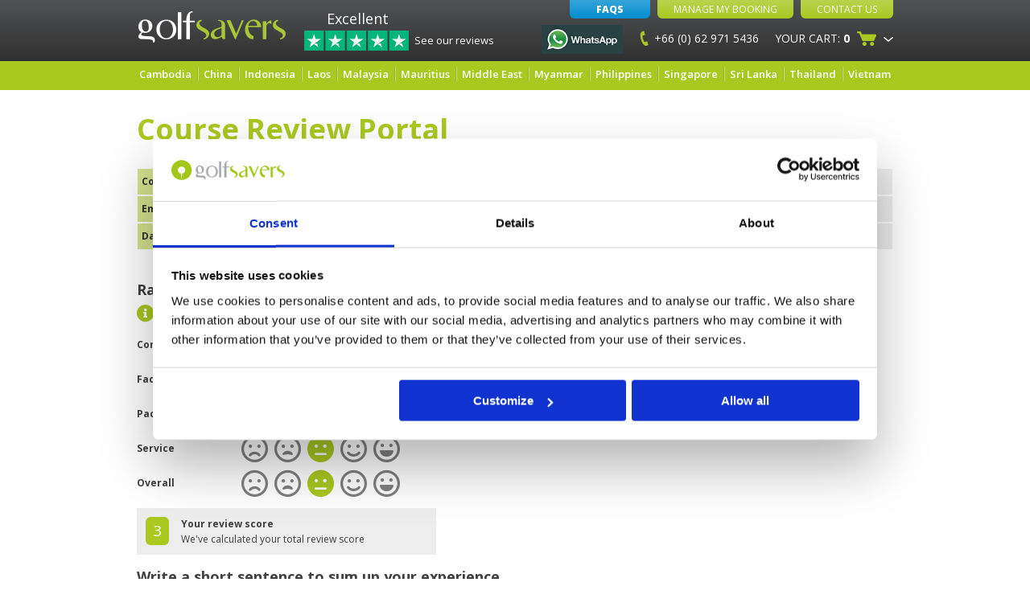

--- FILE ---
content_type: text/html; charset=utf-8
request_url: https://www.golfsavers.com/course-review-portal?course=0370c6e7-031f-4d1d-b020-68e3823abe2b
body_size: 9322
content:
<!DOCTYPE html>
<html lang="en-GB">
  <head><title>Course Review Portal | Golfsavers</title><meta name="description" content="WE use this page to capture courses reviews from our customers after they have completed their round of golf"/><meta name="keywords" content="Course Review Portal "/>
  
    

    <!-- Google Tag Manager -->
    <script>(function(w,d,s,l,i){w[l]=w[l]||[];w[l].push({'gtm.start':
    new Date().getTime(),event:'gtm.js'});var f=d.getElementsByTagName(s)[0],
    j=d.createElement(s),dl=l!='dataLayer'?'&l='+l:'';j.async=true;j.src=
    'https://www.googletagmanager.com/gtm.js?id='+i+dl;f.parentNode.insertBefore(j,f);
    })(window,document,'script','dataLayer','GTM-NRF6QZ3');</script>
    <!-- End Google Tag Manager -->
    <meta charset="utf-8">
    <meta http-equiv="X-UA-Compatible" content="IE=edge">
    <meta name="google-site-verification" content="1VHiQcJpiS_SRjSuvD26tOHsuSm6hv6yOVJmkYegMZ8" />
    <meta name="facebook-domain-verification" content="92vk6nipnglkwvrrn803lvqlczprsh" />
    <meta name="viewport" content="width=device-width, initial-scale=1, user-scalable=0" />
    <link rel='shortcut icon' href='/assets/image/favicon.ico' type='image/x-icon'/ >
    <link href='//fonts.googleapis.com/css?family=Open+Sans:300italic,400italic,600italic,700italic,800italic,400,300,600,700,800&display=swap' rel='stylesheet' type='text/css'>
    <script type="text/javascript" src="//widget.trustpilot.com/bootstrap/v5/tp.widget.sync.bootstrap.min.js"></script>
    
    
    
    
    
				
		<!-- Microsoft Clarity -->
		<script type="text/plain" data-cookieconsent="marketing">
    (function(c,l,a,r,i,t,y){
        c[a]=c[a]||function(){(c[a].q=c[a].q||[]).push(arguments)};
        t=l.createElement(r);t.async=1;t.src="https://www.clarity.ms/tag/"+i;
        y=l.getElementsByTagName(r)[0];y.parentNode.insertBefore(t,y);
    })(window, document, "clarity", "script", "kg3ntdh0ew");
</script>
    <!-- Start of golfsavers Zendesk Widget script -->
<!-- <script id="ze-snippet" src="https://static.zdassets.com/ekr/snippet.js?key=83c97d0f-a2e0-4336-9f47-be4312920bdc"> </script>-->
<!-- End of golfsavers Zendesk Widget script -->
    <!-- Facebook Pixel Code 03/01/2019-->
    <script type="text/plain" data-cookieconsent="marketing">
    !function(f,b,e,v,n,t,s)
    {if(f.fbq)return;n=f.fbq=function(){n.callMethod?
    n.callMethod.apply(n,arguments):n.queue.push(arguments)};
    if(!f._fbq)f._fbq=n;n.push=n;n.loaded=!0;n.version='2.0';
    n.queue=[];t=b.createElement(e);t.async=!0;
    t.src=v;s=b.getElementsByTagName(e)[0];
    s.parentNode.insertBefore(t,s)}(window,document,'script',
    'https://connect.facebook.net/en_US/fbevents.js');
     fbq('init', '859877967408304'); 
    fbq('track', 'PageView');
    </script>
    <noscript>
     <img height="1" width="1" 
    src="https://www.facebook.com/tr?id=859877967408304&ev=PageView
    &noscript=1"/>
    </noscript>
    <!-- End Facebook Pixel Code -->
    
    <!-- Facebook Pixel Code -->
    <script type="text/plain" data-cookieconsent="marketing">
      !function(f,b,e,v,n,t,s){if(f.fbq)return;n=f.fbq=function(){n.callMethod?
      n.callMethod.apply(n,arguments):n.queue.push(arguments)};if(!f._fbq)f._fbq=n;
      n.push=n;n.loaded=!0;n.version='2.0';n.queue=[];t=b.createElement(e);t.async=!0;
      t.src=v;s=b.getElementsByTagName(e)[0];s.parentNode.insertBefore(t,s)}(window,
      document,'script','https://connect.facebook.net/en_US/fbevents.js');
      
      fbq('init', '164269694004659');
      fbq('track', "PageView");
    </script>
    <noscript><img height="1" width="1" style="display:none" src="https://www.facebook.com/tr?id=164269694004659&ev=PageView&noscript=1"/></noscript>
    <!-- End Facebook Pixel Code -->
  <link rel="stylesheet" type="text/css" href="/assets/css/jquery-ui.css"/><link rel="stylesheet" type="text/css" href="/assets/css/style.css"/><link rel="stylesheet" type="text/css" href="/assets/css/responsive.css"/><link rel="stylesheet" type="text/css" href="/assets/css/fancybox.css"/><link rel="stylesheet" type="text/css" href="/assets/css/golfsavers-responsive.css"/><link rel="stylesheet" type="text/css" href="/assets/css/slick.css"/><link rel="canonical" href="https://www.golfsavers.com/course-review-portal" /></head>
	<body id="golfsavers-main" itemscope='' itemtype='//schema.org/Organization'>
	  <!-- Google Tag Manager (noscript) -->
    <noscript><iframe src="https://www.googletagmanager.com/ns.html?id=GTM-NRF6QZ3" height="0" width="0" style="display:none;visibility:hidden"></iframe></noscript>
    <!-- End Google Tag Manager (noscript) -->
    
    <div id="fb-root"></div>
    <script type="text/plain" data-cookieconsent="marketing">(function(d, s, id) {
      var js, fjs = d.getElementsByTagName(s)[0];
      if (d.getElementById(id)) return;
      js = d.createElement(s); js.id = id;
      js.src = "//connect.facebook.net/en_GB/sdk.js#xfbml=1&version=v2.7";
      fjs.parentNode.insertBefore(js, fjs);
    }(document, 'script', 'facebook-jssdk'));</script>
	  <div class="mobileMenuOverlay" id="globalOverlay"></div>

<div id="mobileMenu">
    <div class="inner">
        <ul class="mobileMenuDestinations">
            <li class="title">Select your destination</li>
            <li><a href="/cambodia">Cambodia</a>
                <span class="arrow"></span>
                <ul class="dropdown">
                    <li><a href="/cambodia/siem-reap-golf-courses">Siem Reap</a></li>
                    <li><a href="/cambodia/phnom-penh-golf-courses">Phnom Penh</a></li>
                </ul>
            </li>
            <li><a href="/indonesia">Indonesia</a>
                <span class="arrow"></span>
                <ul class="dropdown">
                    <li><a href="/indonesia/bandung-golf-courses">Bandung</a></li>
                    <li><a href="/indonesia/bali-golf-courses">Bali</a></li>
                    <li><a href="/indonesia/batam-island-golf-courses">Batam Island</a></li>
                    <li><a href="/indonesia/bintan-golf-courses">Bintan Island</a></li>
                    <li><a href="/indonesia/bogor-golf-courses">Bogor</a></li>
                    <li><a href="/indonesia/jakarta-golf-courses">Jakarta</a></li>
                    <li><a href="/indonesia/lombok-golf-courses">Lombok</a></li>
                    <li><a href="/indonesia/surabaya-golf-courses">Surabaya</a></li>
                </ul>
            </li>
            <li><a href="/malaysia">Malaysia</a>
                <span class="arrow"></span>
                <ul class="dropdown">
                      <li><a href="/malaysia/kuala-lumpur-golf-courses">Kuala Lumpur</a></li>
                      <li><a href="/malaysia/langkawi-golf-courses">Langkawi</a></li>
                      <li><a href="/malaysia/penang-golf-courses">Penang</a></li>
                      <li><a href="/malaysia/johor-bahru-golf-courses">Johor Bahru</a></li>
                      <li><a href="/malaysia/malacca-golf-courses">Malacca</a></li>
                      <li><a href="/malaysia/kota-kinabalu-golf-courses">Kota Kinabalu</a></li>
                </ul>
            </li>
            <li><a href="/mauritius">Mauritius</a></li>
            <li><a href="/united-arab-emirates">Middle East</a>
                <span class="arrow"></span>
                <ul class="dropdown">
                    <li><a href="/united-arab-emirates/abu-dhabi-golf-courses">Abu Dhabi</a></li>
                    <li><a href="/united-arab-emirates/dubai-golf-courses">Dubai</a></li>
                </ul>
            </li>
            <li><a href="/myanmar">Myanmar</a>
                <span class="arrow"></span>
                <ul class="dropdown">
                  <li><a href="/myanmar/bagan-golf-courses">Bagan</a></li>
                  <li><a href="/myanmar/mandalay-golf-courses">Mandalay</a></li>
                  <li><a href="/myanmar/yangon-golf-courses">Yangon</a></li>
                </ul>
            </li>
            <li><a href="/philippines">Philippines</a>
                <span class="arrow"></span>
                <ul class="dropdown">
                  <li><a href="/philippines/baguio-golf-courses">Baguio</a></li>
                  <li><a href="/philippines/boracay-golf-courses">Boracay</a></li>
                  <li><a href="/philippines/cebu-golf-courses">Cebu</a></li>
                  <li><a href="/philippines/clark-angeles-golf-courses">Clark-Angeles</a></li>
                  <li><a href="/philippines/manila-golf-courses">Manila</a></li>
                  <li><a href="/philippines/tagaytay-golf-courses">Tagaytay</a></li>
                </ul>
            </li>
            <li><a href="/thailand">Thailand</a>
                <span class="arrow"></span>
                <ul class="dropdown">
                      <li><a href="/thailand/bangkok-golf-courses">Bangkok</a></li>
                      <li><a href="/thailand/chiang-mai-golf-courses">Chiang Mai</a></li>
                      <li><a href="/thailand/chiang-rai-golf-courses">Chiang Rai</a></li>
                      <li><a href="/thailand/hua-hin-golf-courses">Hua Hin</a></li>
                      <li><a href="/thailand/kanchanaburi-river-kwai-golf-courses">Kanchanaburi</a></li>
                      <li><a href="/thailand/khao-yai-golf-courses">Khao Yai</a></li>
                      <li><a href="/thailand/khao-lak-golf-courses">Khao Lak</a></li>
                      <li><a href="/thailand/isaan-golf-courses">Isaan</a></li>
                      <li><a href="/thailand/pattaya-golf-courses">Pattaya</a></li>
                      <li><a href="/thailand/phuket-golf-courses">Phuket</a></li>
                      <li><a href="/thailand/koh-samui-golf-courses">Koh Samui</a></li>
                </ul>
            </li>
            <li><a href="/vietnam">Vietnam</a>
                <span class="arrow"></span>
                <Ul class="dropdown">
                      <li><a href="/vietnam/dalat-golf-courses">Dalat</a></li>
                      <li><a href="/vietnam/danang-golf-courses">Danang</a></li>
                      <li><a href="/vietnam/halong-bay-golf-courses">Halong Bay & Hai Phong</a></li>
                      <li><a href="/vietnam/hanoi-golf-courses">Hanoi</a></li>
                      <li><a href="/vietnam/ho-chi-minh-golf-courses">Ho Chi Minh</a></li>
                      <li><a href="/vietnam/nha-trang-golf-courses">Nha Trang</a></li>
                </Ul>
            </li>
            <li><a href="/laos">Laos</a>
                <span class="arrow"></span>
                <Ul class="dropdown">
                    <li><a href="/laos/vientiane-golf-courses">Vientiane</a></li>
                    <li><a href="/laos/luang-prabang-golf-courses">Luang Prabang</a></li>
                </Ul>
            </li>
            <li><a href="/china">China</a>
                <span class="arrow"></span>
                <Ul class="dropdown">
                    <li><a href="/china/guangdong-golf-courses">Guangdong</a></li>
                    <li><a href="/china/macau-golf-courses">Macau</a></li>
                    <li><a href="/china/hainan-golf-courses">Hainan</a></li>
                </Ul>
            </li>
            <li><a href="/singapore">Singapore</a>
                <span class="arrow"></span>
                <Ul class="dropdown">
                    <li><a href="/singapore/singapore-golf-courses">Singapore</a></li>
                </Ul>
            </li>
            <li>
                <a href="/sri-lanka">Sri Lanka</a>
                <span class="arrow"></span>
                <ul class="dropdown">
                    <li><a href="/sri-lanka/colombo-golf-courses">Colombo</a></li>
                    <li><a href="/sri-lanka/hambantota-golf-courses">Hambantota</a></li>
                    <li><a href="/sri-lanka/kandy-golf-courses">Kandy</a></li>
                    <li><a href="/sri-lanka/nuwara-eliya-golf-courses">Nuwara Eliya</a></li>
                </ul>
            </li>
        </ul>
        
        <ul class="sideMenu">
            <li class="phone">
                <a href="https://wa.me/66629715436"><img src="https://upload.wikimedia.org/wikipedia/commons/6/6b/WhatsApp.svg" alt="Tel" style="width:20px;" />+66 (0) 62 971 5436</a></li>
            <li><a href="/contact-us"><span class="icon holiday-quote"></span>Contact Us</a></li>
            <li><a href="/"><span class="icon home"></span>Home</a></li>
            <li><a href="/faq"><span class="icon sign-up"></span>FAQ's</a></li>
            <li><a href="/manage-my-booking">
                <span class="icon log-in"></span>Manage My Booking
            </a></li>
            <li><span id="signUpTrigger">
                <span class="icon sign-up"></span>Sign Up
            </span></li>
            
            <li class="social">
                <span>Share:</span>
                <div class="socialLinks">
                    <a href="http://facebook.com/golfsavers" class="icon facebook"></a>
                    <a href="http://twitter.com/GolfSavers" class="icon twitter"></a>
                    <a href="https://plus.google.com/u/0/+Golfsavers/posts" class="icon googleplus"></a>
                    <a href="http://pinterest.com/golfsavers" class="icon pinterest"></a>
                    <a href="https://www.linkedin.com/company/golfsavers-pte-ltd" class="icon linkedin"></a>
                </div>
            </li>
            
            <li class="logo">
                <img src="/assets/image/template/mobile-logo.png" alt="Golfsavers Logo" />
            </li>
            <li class="links">
                <a href="/about-us">About us</a>
                <a href="/terms-and-conditions">Booking Conditions</a>
            </li>
        </ul>
    </div>
</div>
	  <div id="header">
      <div class="container">
	      
        <div class="mobile-nav">
            <div id="menuButton" class="inactive">
                <img src="/assets/image/template/mobile-nav.png" alt="Navigation" class="inactive" />
                <img src="/assets/image/template/backArrow.png" alt="Hide Navigation" class="active" />
                
            </div>
        </div>
        <div class="logo">
            <a href="/">
                <img src="/assets/image/template/logo.png" alt="GolfSavers Logo" />
            </a>
        </div>
        <div class="trustpilot-container">
            <a href="/reviews" class="reviews-header-link">
                <span class="rating-text">Excellent</span>
                <img src="/assets/image/trustpilot-5star.png" title="4.8 Stars: Excellent" alt="4.5 Stars: Excellent" />
                <div class="text">See our reviews</div>
            </a>
        </div>
        <ul class="navigation">

            <li class="top">
                <a href="/faq" class="button blue-btn faqs">FAQs</a>
                <a href="/manage-my-booking" class="button manage-booking">Manage My Booking</a>
                <a href="/contact-us" class="button">Contact Us</a>
            </li>
            
            <li class="whatsapp">
                <a href="https://wa.me/66629715436">
                    <img src="/assets/image/whatsapp-logo.jpg" alt="WhatsApp" />
                </a>
            </li>
            
            <li class="phone-number">
                <img src="/assets/image/template/telephone-number.png" alt="Telephone" />
                +66 (0) 62 971 5436
            </li>
            
            <li class="your-cart">
    <div class="trigger">
        <span class="mobileHide">Your Cart: </span><strong>0</strong>
        <span class="icon"></span>
        <span class="dropdown-arrow mobileHide"></span>
    </div>
    <div class="dropdown">
        <div class="arrow"></div>
        <div class="inner">
            <span class="title">Shopping Cart: 
            <strong>0 - 0 Items</strong></span>
            
            <div class="item empty">
                <div class="name">The basket is empty.</div>
            </div>
        </div>
    </div>
</li>
        </ul>
	    </div>
	  </div>
	  <span style="display:none;" itemprop='name'>Golfsavers</span>
<span style="display:none;" itemprop='image'>https://www.golfsavers.com/assets/image/gs-logo-large.png</span>
<span style="display:none;" itemprop='description'>
  Play golf and book golf course tee times and golf holiday packages with Golfsavers at golf clubs in Thailand, Malaysia, Vietnam, Indonesia and Cambodia.
</span>
<span style="display:none;" itemprop='telephone'>+66 (0) 88 867 2867</span>
<span style="display:none;" itemprop='email'>support@golfsavers.com</span>
<img src="https://www.golfsavers.com/assets/image/gs-logo-large.png" style="display:none;" itemprop='logo' alt='Golfsavers - Company Logo' />
<span style="display:none;" itemprop="url">https://www.golfsavers.com</span>
	  <div class="navigation-bar">
    <div class="container">
        <div class="grid-row">
            <ul id="navbar">
                <!--
                <li><a href="/australia">Australia</a>
                    <ul class="dropdown">
                      <li><a href="/australia/adelaide-golf-courses">Adelaide</a></li>
                      <li><a href="/australia/brisbane-golf-courses">Brisbane</a></li>
                      <li><a href="/australia/gold-coast-golf-courses">Gold Coast</a></li>
                      <li><a href="/australia/perth-golf-courses">Perth</a></li>
                      <li><a href="/australia/sydney-golf-courses">Sydney</a></li>
                      <li><a href="/australia/tasmania-golf-courses">Tasmania</a></li>
                    </ul>
                </li>
                -->
                <li><a href="/cambodia">Cambodia</a>
                    <ul class="dropdown">
                      <li><a href="/cambodia/siem-reap-golf-courses">Siem Reap</a></li>
                      <li><a href="/cambodia/phnom-penh-golf-courses">Phnom Penh</a></li>
                      <li><a href="/cambodia/sihanoukville-golf-courses">Sihanoukville</a></li>                
                        
                    </ul>
                </li>
                <li><a href="/china">China</a>
                    <ul class="dropdown">
                      <li><a href="/china/guangdong-golf-courses">Guangdong</a></li>
                      <li><a href="/china/macau-golf-courses">Macau</a></li>
                      <li><a href="/china/hainan-golf-courses">Hainan</a></li>
                    </ul>
                </li>
                <li><a href="/indonesia">Indonesia</a>
                    <ul class="dropdown">
                      <li><a href="/indonesia/bandung-golf-courses">Bandung</a></li>
                      <li><a href="/indonesia/bali-golf-courses">Bali</a></li>
                      <li><a href="/indonesia/batam-island-golf-courses">Batam Island</a></li>
                      <li><a href="/indonesia/bintan-golf-courses">Bintan</a></li>
                      <li><a href="/indonesia/bogor-golf-courses">Bogor</a></li>
                      <li><a href="/indonesia/jakarta-golf-courses">Jakarta</a></li>
                      <li><a href="/indonesia/lombok-golf-courses">Lombok</a></li>
                      <li><a href="/indonesia/surabaya-golf-courses">Surabaya</a></li>
                    </ul>
                </li>
                <li><a href="/laos">Laos</a>
                    <ul class="dropdown">
                      <li><a href="/laos/luang-prabang-golf-courses">Luang Prabang</a></li>
                      <li><a href="/laos/vientiane-golf-courses">Vientiane</a></li>
                    </ul>
                </li>
                <li><a href="/malaysia">Malaysia</a>
                    <ul class="dropdown">
                      <li><a href="/malaysia/kuala-lumpur-golf-courses">Kuala Lumpur</a></li>
                      <li><a href="/malaysia/langkawi-golf-courses">Langkawi</a></li>
                      <li><a href="/malaysia/penang-golf-courses">Penang</a></li>
                      <li><a href="/malaysia/johor-bahru-golf-courses">Johor Bahru</a></li>
                      <li><a href="/malaysia/malacca-golf-courses">Malacca</a></li>
                      <li><a href="/malaysia/kota-kinabalu-golf-courses">Kota Kinabalu</a></li>
                    </ul>
                </li>
                <li><a href="/mauritius">Mauritius</a></li>
                <li><a href="/united-arab-emirates">Middle East</a>
                    <ul class="dropdown">
                      <li><a href="/united-arab-emirates/abu-dhabi-golf-courses">Abu Dhabi</a></li>
                      <li><a href="/united-arab-emirates/dubai-golf-courses">Dubai</a></li>
                      <li><a href="/oman">Oman</a></li>
                      <li><a href="/saudi-arabia">Saudi Arabia</a></li>
                    </ul>
                </li>
                <li><a href="/myanmar">Myanmar</a>
                    <ul class="dropdown">
                      <li><a href="/myanmar/bagan-golf-courses">Bagan</a></li>
                      <li><a href="/myanmar/mandalay-golf-courses">Mandalay</a></li>
                      <li><a href="/myanmar/yangon-golf-courses">Yangon</a></li>
                    </ul>
                </li>
                <li><a href="/philippines">Philippines</a>
                    <ul class="dropdown">
                      <li><a href="/philippines/baguio-golf-courses">Baguio</a></li>
                      <li><a href="/philippines/boracay-golf-courses">Boracay</a></li>
                      <li><a href="/philippines/cebu-golf-courses">Cebu</a></li>
                      <li><a href="/philippines/clark-angeles-golf-courses">Clark-Angeles</a></li>
                      <li><a href="/philippines/manila-golf-courses">Manila</a></li>
                      <li><a href="/philippines/tagaytay-golf-courses">Tagaytay</a></li>
                    </ul>
                </li>
                <li><a href="/singapore">Singapore</a>
                    <ul class="dropdown">
                      <li><a href="/singapore/singapore-golf-courses">Singapore</a></li>
                    </ul>
                </li>
                <li>
                    <a href="/sri-lanka">Sri Lanka</a>
                    <ul class="dropdown">
                        <li><a href="/sri-lanka/colombo-golf-courses">Colombo</a></li>
                        <li><a href="/sri-lanka/hambantota-golf-courses">Hambantota</a></li>
                        <li><a href="/sri-lanka/kandy-golf-courses">Kandy</a></li>
                        <li><a href="/sri-lanka/nuwara-eliya-golf-courses">Nuwara Eliya</a></li>
                    </ul>
                </li>
                <li><a href="/thailand">Thailand</a>
                    <ul class="dropdown">
                      <li><a href="/thailand/bangkok-golf-courses">Bangkok</a></li>
                      <li><a href="/thailand/chiang-mai-golf-courses">Chiang Mai</a></li>
                      <li><a href="/thailand/chiang-rai-golf-courses">Chiang Rai</a></li>
                      <li><a href="/thailand/hua-hin-golf-courses">Hua Hin</a></li>
                      <li><a href="/thailand/kanchanaburi-river-kwai-golf-courses">Kanchanaburi</a></li>
                      <li><a href="/thailand/khao-yai-golf-courses">Khao Yai</a></li>
                      <li><a href="/thailand/khao-lak-golf-courses">Khao Lak</a></li>
                      <li><a href="/thailand/isaan-golf-courses">Isaan</a></li>
                      <li><a href="/thailand/pattaya-golf-courses">Pattaya</a></li>
                      <li><a href="/thailand/phuket-golf-courses">Phuket</a></li>
                      <li><a href="/thailand/koh-samui-golf-courses">Koh Samui</a></li>
                    </ul>
                </li>
                <li><a href="/vietnam">Vietnam</a>
                    <ul class="dropdown">
                      <li><a href="/vietnam/dalat-golf-courses">Dalat</a></li>
                      <li><a href="/vietnam/danang-golf-courses">Danang</a></li>
                      <li><a href="/vietnam/halong-bay-golf-courses">Halong Bay & Hai Phong</a></li>
                      <li><a href="/vietnam/hanoi-golf-courses">Hanoi</a></li>
                      <li><a href="/vietnam/ho-chi-minh-golf-courses">Ho Chi Minh</a></li>
                      <li><a href="/vietnam/nha-trang-golf-courses">Nha Trang</a></li>
                      <li><a href="/vietnam/phu-quoc-island-golf-courses">Phu Quoc</a></li>
                    </ul>
                </li>
            </ul>
        </div>
    </div>
</div>

    



<link rel="stylesheet" href="https://use.fontawesome.com/releases/v5.4.2/css/all.css" integrity="sha384-/rXc/GQVaYpyDdyxK+ecHPVYJSN9bmVFBvjA/9eOB+pb3F2w2N6fc5qB9Ew5yIns" crossorigin="anonymous">


<div class="white-section">
  <div class="container">
    <h1>Course Review Portal</h1>
  </div>
</div>

<div class="container">
  <div id="CourseReviewDiv" class="portal"></div>
  <input type="hidden" id="reactCourseData" value="{&quot;name&quot;:&quot;Sentosa Golf Club New Tanjong Course&quot;,&quot;datePlayed&quot;:&quot;2026-01-14T06:48:58.215Z&quot;,&quot;courseId&quot;:&quot;0370c6e7-031f-4d1d-b020-68e3823abe2b&quot;}" />
  <input type="hidden" id="reactClientData" value="&quot;&quot;" />
  <input type="hidden" id="reactOrderData" value="&quot;&quot;" />
  <input type="hidden" id="reactSharedData" value="false" />
</div>
    <div class="newsletter-signup-footer">
<div class="container">
  <div class="newsletter-subscription">
    <div class="grid-row">
    <div class="half-width">
      <h2>Get the latest Golf Course & Holiday Deals</h2>
      <div class="subtitle">Sign up with your email to receive golf updates in your inbox</div>
      <!-- Begin MailChimp Signup Form -->
      <div id="mc_embed_signup">
      <form action="https://golfsavers.us9.list-manage.com/subscribe/post?u=ff76e9f3231a697bc2c06fbed&id=26e5da5abf" method="post" id="mc-embedded-subscribe-form" name="mc-embedded-subscribe-form" class="validate" target="_blank" novalidate>
          <div id="mc_embed_signup_scroll">
      <div class="mc-field-group">
       <input type="email" value="" name="EMAIL" class="required email" placeholder="Type email address" id="mce-EMAIL">
      </div>
      <input type="submit" value="SIGN UP" name="subscribe" id="mc-embedded-subscribe" class="button">
       <div id="mce-responses" class="clear">
        <div class="response" id="mce-error-response" style="display:none"></div>
        <div class="response" id="mce-success-response" style="display:none"></div>
       </div>    
       <!-- real people should not fill this in and expect good things - do not remove this or risk form bot signups-->
          <div style="position: absolute; left: -5000px;" aria-hidden="true"><input type="text" name="b_ff76e9f3231a697bc2c06fbed_26e5da5abf" tabindex="-1" value=""></div>
          </div>
          
      </form>
      </div>
      <!--End mc_embed_signup-->
    </div>
    </div>
  </div>
</div>
</div>
    <div class="news-footer-section">
  <div class="container">
    <div class="page-title">
      <div class="title">
        <h2>Latest Blog Posts</h2>
      </div>
    </div>
    
    
    <iframe src="/news-footer" class="news-footer-iframe" scrolling="no" frameBorder="0" border="0" width="100%"></iframe>
    
    
    <!--
    <div class="grid-row">
            <div class="three-col">
  <div class="news-footer">
    <a href="/best-golf-courses-in-dubai" class="title-link">
      <h3>Best Golf Courses in Dubai</h3>
    </a>
    <div class="summary">
      Dubai is rapidly becoming a mecca for golf with a collection of superb golf courses designed by some the best designers in the world. We review some of the very best. 
    </div>
    <div class="button-read-more">
      <a href="/best-golf-courses-in-dubai" class="more-button" id="readMoreDescription">Read More<span class="icon"></span></a>
    </div>
  </div>
</div>
            <div class="three-col">
  <div class="news-footer">
    <a href="/best-golf-courses-in-bangkok" class="title-link">
      <h3>Best Golf Courses in Bangkok</h3>
    </a>
    <div class="summary">
      Check out our list of the top golf courses in Bangkok. Some obvious picks here but some that may surprise you.
    </div>
    <div class="button-read-more">
      <a href="/best-golf-courses-in-bangkok" class="more-button" id="readMoreDescription">Read More<span class="icon"></span></a>
    </div>
  </div>
</div>
            <div class="three-col">
  <div class="news-footer">
    <a href="/best-golf-courses-in-phuket" class="title-link">
      <h3>Best Golf Courses in Phuket</h3>
    </a>
    <div class="summary">
      The stunning scenery around the island of Phuket, make it the perfect place for golf and you are truly spoilt for choice when it comes to golf courses. This is our pick of the best golf courses in Phuket.
    </div>
    <div class="button-read-more">
      <a href="/best-golf-courses-in-phuket" class="more-button" id="readMoreDescription">Read More<span class="icon"></span></a>
    </div>
  </div>
</div>
    </div>
    -->
  </div>
</div>
    <div id="footer">
    <div class="container">
        <div class="links">
            <a href="/about-us">About Us</a> | 
            <a href="/site-map">Site Map</a> | 
            <a href="/terms-and-conditions">Terms & Conditions</a> | 
            <a href="/privacy-policy">Privacy Policy</a> | 
            <a href="/contact-us">Contact Us</a> |
            <a href="https://www.rentalcargroup.com/" target="_blank">Car Rental</a>
        </div>
        <div class="social">
            <a class="icon facebook" href="https://www.facebook.com/golfsavers"></a>
            <a class="icon twitter" href="https://twitter.com/GolfSavers"></a>
            <a class="icon youtube" href="https://www.youtube.com/channel/UCHkOLrhteTB75jyxTd_Z6jg"></a>
            <a class="icon pinterest" href="https://www.pinterest.com/golfsavers/"></a>
            <a class="icon instagram" href="https://instagram.com/golfsavers/"></a>
            <a class="icon linkedin" href="http://www.linkedin.com/company/golfsavers-pte-ltd"></a>
        </div>
        <div class="back-to-top">
            <span class="icon" id="backToTop"></span>
        </div>
    </div>
</div>
    
<!--googleoff: index-->
<div id='currencySwitcher' style="display:none">
  <!--<span>Current Currency: THB</span>-->
  <form method='POST' id="currencySelector">
    <span class="title">CURRENCY: </span>
    <span class="selectedCode">THB</span>
    <select name='3f9e0e55988349a4b0cb196a95a1dcfb' id="currencyList">
          <option value='JPY'>JPY</option>
          <option value='MYR'>MYR</option>
          <option value='SGD'>SGD</option>
          <option value='THB' selected>THB</option>
          <option value='USD'>USD</option>
          <option value='AED'>AED</option>
          <option value='AUD'>AUD</option>
          <option value='BRL'>BRL</option>
          <option value='CAD'>CAD</option>
          <option value='CNY'>CNY</option>
          <option value='DKK'>DKK</option>
          <option value='EGP'>EGP</option>
          <option value='EUR'>EUR</option>
          <option value='HKD'>HKD</option>
          <option value='ISK'>ISK</option>
          <option value='INR'>INR</option>
          <option value='IDR'>IDR</option>
          <option value='LAK'>LAK</option>
          <option value='TWD'>TWD</option>
          <option value='NZD'>NZD</option>
          <option value='NOK'>NOK</option>
          <option value='PHP'>PHP</option>
          <option value='GBP'>GBP</option>
          <option value='QAR'>QAR</option>
          <option value='RUB'>RUB</option>
          <option value='SAR'>SAR</option>
          <option value='ZAR'>ZAR</option>
          <option value='KRW'>KRW</option>
          <option value='LKR'>LKR</option>
          <option value='SEK'>SEK</option>
          <option value='CHF'>CHF</option>
          <option value='VND'>VND</option>
    </select>
    <!--<input type='submit' name='btnCurrencySwitcher' value='Change' />-->
  </form>
  
  <div class="currencyDropdown">
    <img src="/assets/image/template/currencyBoxArrow.png" class="arrow" alt="show currencies" />
    <div class="content">
      <ul class="currencies">
          <li class="title">Top currencies</li>
          <li data-code="USD">
            <span class="code">US$</span>
            <span class="name">US Dollar</span>
          </li>
          <li data-code="EUR">
            <span class="code">€</span>
            <span class="name">Euro</span>
          </li>
          <li data-code="GBP">
            <span class="code">£</span>
            <span class="name">Pound Sterling</span>
          </li>
          <li data-code="AUD">
            <span class="code">A$</span>
            <span class="name">Australian Dollar</span>
          </li>
          <li data-code="MYR">
            <span class="code">MYR</span>
            <span class="name">Malaysian Ringgit</span>
          </li>
          <li data-code="THB">
            <span class="code">฿</span>
            <span class="name">Thai Baht</span>
          </li>
          <li data-code="SGD">
            <span class="code">SGD</span>
            <span class="name">Singapore Dollar</span>
          </li>
      </ul>
      <ul class="currencies">
          <li class='title allCurrencies'>All currencies</li>
              <li data-code='JPY'>
                <span class="code">¥</span>
                <span class="name">Japanese Yen</span>
              </li>
              <li data-code='MYR'>
                <span class="code">MYR</span>
                <span class="name">Malaysian Ringgit</span>
              </li>
              <li data-code='SGD'>
                <span class="code">SGD</span>
                <span class="name">Singapore Dollar</span>
              </li>
              <li data-code='THB'>
                <span class="code">฿</span>
                <span class="name">Thai Baht</span>
              </li>
              <li data-code='USD'>
                <span class="code">US$</span>
                <span class="name">US Dollar</span>
              </li>
              <li data-code='AED'>
                <span class="code">AED</span>
                <span class="name">Arab Emirates Dirham</span>
              </li>
              <li data-code='AUD'>
                <span class="code">A$</span>
                <span class="name">Australian Dollar</span>
              </li>
              <li data-code='BRL'>
                <span class="code">R$</span>
                <span class="name">Brazilian Real</span>
              </li>
              <li data-code='CAD'>
                <span class="code">CA$</span>
                <span class="name">Canadian Dollar</span>
              </li>
              <li data-code='CNY'>
                <span class="code">CN¥</span>
                <span class="name">Chinese Yuan</span>
              </li>
              <li data-code='DKK'>
                <span class="code">DKK</span>
                <span class="name">Danish Krone</span>
              </li>
              <li data-code='EGP'>
                <span class="code">EGP</span>
                <span class="name">Egyptian Pound</span>
              </li>
              <li data-code='EUR'>
                <span class="code">€</span>
                <span class="name">Euro</span>
              </li>
              <li data-code='HKD'>
                <span class="code">HK$</span>
                <span class="name">Hong Kong Dollar</span>
              </li>
              <li data-code='ISK'>
                <span class="code">ISK</span>
                <span class="name">Iceland Krona</span>
              </li>
              <li data-code='INR'>
                <span class="code">₹</span>
                <span class="name">Indian Rupee</span>
              </li>
              <li data-code='IDR'>
                <span class="code">IDR</span>
                <span class="name">Indonesian Rupiah</span>
              </li>
              <li data-code='LAK'>
                <span class="code">LAK</span>
                <span class="name">Lao Kip</span>
              </li>
              <li data-code='TWD'>
                <span class="code">NT%</span>
                <span class="name">New Taiwan Dollar</span>
              </li>
              <li data-code='NZD'>
                <span class="code">NZ$</span>
                <span class="name">New Zealand Dollar</span>
              </li>
              <li data-code='NOK'>
                <span class="code">NOK</span>
                <span class="name">Norwegian Krone</span>
              </li>
              <li data-code='PHP'>
                <span class="code">PHP</span>
                <span class="name">Philippine Peso</span>
              </li>
              <li data-code='GBP'>
                <span class="code">£</span>
                <span class="name">Pound Sterling</span>
              </li>
              <li data-code='QAR'>
                <span class="code">QAR</span>
                <span class="name">Qatari Rial</span>
              </li>
              <li data-code='RUB'>
                <span class="code">RUB</span>
                <span class="name">Russian Ruble</span>
              </li>
              <li data-code='SAR'>
                <span class="code">SAR</span>
                <span class="name">Saudi Royal</span>
              </li>
              <li data-code='ZAR'>
                <span class="code">ZAR</span>
                <span class="name">South African Rand</span>
              </li>
              <li data-code='KRW'>
                <span class="code">₩</span>
                <span class="name">South Korean Won</span>
              </li>
              <li data-code='LKR'>
                <span class="code">LKR</span>
                <span class="name">Sri Lanka Rupee</span>
              </li>
              <li data-code='SEK'>
                <span class="code">SEK</span>
                <span class="name">Swedish Krona</span>
              </li>
              <li data-code='CHF'>
                <span class="code">CHF</span>
                <span class="name">Swiss Franc</span>
              </li>
              <li data-code='VND'>
                <span class="code">₫</span>
                <span class="name">Vietnamese Dong</span>
              </li>
      </ul>
    </div>
  </div>
  
</div>
<!--googleon: index-->



    
    <!-- Start of Google Maps API -->
    <script type="text/javascript" src="//maps.googleapis.com/maps/api/js?key=AIzaSyAqncjEqka9cPmbYHemDXZ5u2Vk6RrXBuE"></script>
    <!-- End of Google Maps API -->
    
    
    
    
    
    
    
    
    <!--
    <script src="//my.hellobar.com/20ab60c7a3e75ed2bd0d5f25690aad70fe2ed0be.js" type="text/javascript" charset="utf-8" async="async"></script>
    -->
    

<!---TAWK.TO -->
  <script type="text/plain" data-cookieconsent="preferences">
  var Tawk_API=Tawk_API||{}, Tawk_LoadStart=new Date();
  
  (function(){
    var s1=document.createElement("script"),s0=document.getElementsByTagName("script")[0];
    s1.async=true;
    s1.src='https://embed.tawk.to/5f8686982901b92076933739/default';
    s1.charset='UTF-8';
    s1.setAttribute('crossorigin','*');
    s0.parentNode.insertBefore(s1,s0);
  })();
  </script>
  <!---TAWK.to end -->
    
<!---    


<script type="text/javascript">
        adroll_adv_id = "TTZAFKWINBBWRAI32533FX";
        adroll_pix_id = "ERYWAD5FK5A25IQVXYHZU7";
        /* OPTIONAL: provide email to improve user identification */
        /* adroll_email = "username@example.com"; */
        (function () {
            var _onload = function(){
                if (document.readyState && !/loaded|complete/.test(document.readyState)){setTimeout(_onload, 10);return}
                if (!window.__adroll_loaded){__adroll_loaded=true;setTimeout(_onload, 50);return}
                var scr = document.createElement("script");
                var host = (("https:" == document.location.protocol) ? "https://s.adroll.com" : "http://a.adroll.com");
                scr.setAttribute('async', 'true');
                scr.type = "text/javascript";
                scr.src = host + "/j/roundtrip.js";
                ((document.getElementsByTagName('head') || [null])[0] ||
                    document.getElementsByTagName('script')[0].parentNode).appendChild(scr);
            };
            if (window.addEventListener) {window.addEventListener('load', _onload, false);}
            else {window.attachEvent('onload', _onload)}
        }());
    </script> -->

    <!-- This site is converting visitors into subscribers and customers with OptinMonster - http://optinmonster.com -->
    <!--<div id="om-mnihzz45ubrsqv5g-holder"></div>
    <script>var mnihzz45ubrsqv5g,mnihzz45ubrsqv5g_poll=function(){var r=0;return function(n,l){clearInterval(r),r=setInterval(n,l)}}();!function(e,t,n){if(e.getElementById(n)){mnihzz45ubrsqv5g_poll(function(){if(window['om_loaded']){if(!mnihzz45ubrsqv5g){mnihzz45ubrsqv5g=new OptinMonsterApp();return mnihzz45ubrsqv5g.init({u:"13245.245667",staging:0,dev:0});}}},25);return;}var d=false,o=e.createElement(t);o.id=n,o.src="//a.optnmnstr.com/app/js/api.min.js",o.onload=o.onreadystatechange=function(){if(!d){if(!this.readyState||this.readyState==="loaded"||this.readyState==="complete"){try{d=om_loaded=true;mnihzz45ubrsqv5g=new OptinMonsterApp();mnihzz45ubrsqv5g.init({u:"13245.245667",staging:0,dev:0});o.onload=o.onreadystatechange=null;}catch(t){}}}};(document.getElementsByTagName("head")[0]||document.documentElement).appendChild(o)}(document,"script","omapi-script");</script>-->
    <!-- / OptinMonster -->
    
    <!--<script type="text/javascript">
      var subscribersSiteId = '47cd5c81-9c98-40be-be73-a089f5c4fb71';
    </script>
    <script type="text/javascript" src="https://cdn.subscribers.com/assets/subscribers-sw.js"></script>-->
  <script type="text/javascript" src="/ui/aura-ui/components/react-v13/react.min.js"></script>
<script type="text/javascript" src="/assets/js/jquery.js"></script>
<script type="text/javascript" src="/assets/js/moment.js"></script>
<script type="text/javascript" src="https://www.google.com/recaptcha/api.js"></script>
<script type="text/javascript" src="/assets/js/jquery-ui.js"></script>
<script type="text/javascript" src="/assets/js/cycle2.js"></script>
<script type="text/javascript" src="/assets/js/fancybox.js"></script>
<script type="text/javascript" src="/assets/js/currencySwitcher.js"></script>
<script type="text/javascript" src="/assets/js/slick.js"></script>
<script type="text/javascript" src="/assets/js/main.js"></script>

<script type="text/javascript" src="/assets/js/_content/1c8fa199-7a44-4408-8e5b-9681d35a5272.js"></script>
</body>
</html>